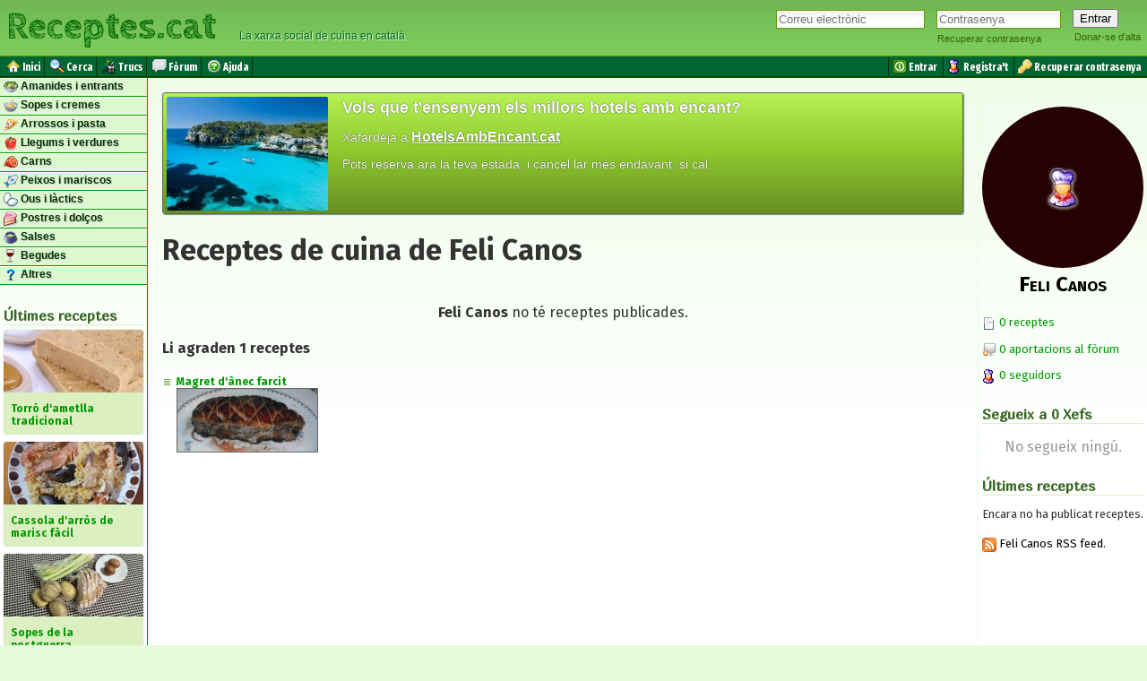

--- FILE ---
content_type: text/html; charset=UTF-8
request_url: https://www.receptes.cat/chef6274/feli_canos
body_size: 6278
content:
<!DOCTYPE html>
<html xmlns="http://www.w3.org/1999/xhtml">
<head>
	<meta charset="utf-8">
	<meta http-equiv="Content-Type" content="text/html; charset=utf-8" />
	<title>Receptes de Feli Canos  - Receptes.cat</title>
	<meta name="description" content="Receptes de Feli Canos  - " />
	<meta name="keywords" content="" />
	<meta name="generator" content="Receptes.cat" />

	<link rel="schema.DC" href="http://purl.org/dc/elements/1.1/" />
	<meta name="DC.title" content="Receptes de Feli Canos  - Receptes.cat" />
	<meta name="DC.description" content="Receptes de Feli Canos  - " />
	<meta name="DC.publisher" content="Receptes.cat" />


	<link rel="stylesheet" type="text/css" href="/styles/common.css?20190911" />
	<link rel="shortcut icon" type="image/ico" href="https://www.receptes.cat/favicon.ico" />
	
	<link rev="index" href="https://www.receptes.cat" />
	<link rel="copyright" href="https://www.receptes.cat/about.php" />
		<meta name="robots" content="index, follow, noodp" />

	<link rel="alternate" type="text/xml" title="Latest recipes" href="https://www.receptes.cat/feed" />
	<link rel="alternate" type="application/rss+xml" title="Latest recipes" href="https://www.receptes.cat/feed" />

	<link rel="PermaLink" href="https://www.receptes.cat/chef6274/feli_canos" />
	<link rel="canonical" href="https://www.receptes.cat/chef6274/feli_canos" />
	<link rel="shortlink" href="http://receptes.cat/chef6274">


	<meta name="viewport" content="width=device-width, initial-scale=1.0" />


	<meta property="og:title" content="Receptes de Feli Canos  - Receptes.cat" />
	<meta property="og:description" content="Receptes de Feli Canos  - " />
	<meta property="og:type" content="article" />
	<meta property="og:url" content="https://www.receptes.cat/chef6274/feli_canos" />
	<meta property="og:image" content="https://www.receptes.cat/avatars/default_avatar.jpg" />
	<meta property="og:site_name" content="Receptes.cat" />

	<meta name="twitter:card" value="summary" />
	<meta name="twitter:site" value="@receptes" />
	<meta name="twitter:creator" value="@receptes" />
	<meta name="twitter:url" value="https://www.receptes.cat/chef6274/feli_canos" />
	<meta name="twitter:title" value="Receptes de Feli Canos  - Receptes.cat" />
	<meta name="twitter:description" value="Receptes de Feli Canos  - " />
	<meta name="twitter:image" value="https://www.receptes.cat/avatars/default_avatar.jpg" />



	<style type="text/css">
		.right {text-align:right;}
		#contact {border-width:1px 2px 2px 1px; border-color:#666; border-style: solid;
		margin:18px; padding: 18px;
		font-weight:bold; font-size:11px; color: #666666;}

		.h {color:#009933; font-family:"trebuchet ms", Geneva, Arial, Helvetica, sans-serif;}
		.ico {width:32px; height:32px; border:none;}
		#options {text-align:center; text-decoration:none; font-size:9px; }
		.option {text-align:center; font-size:9px; display: inline-table; margin-left:8px; margin-right:8px}
		.option a {text-decoration: none; color: #666666;}
		img.bullet {vertical-align:middle}
		.alert {
			color:#f28500;
			-font-family:"Times New Roman", Times, serif;
			font-size:large;
			--font-weight:bold;
			-background-color: #FFFF66;
			-border: #E9DD07 1px solid;
			margin: 16px;
			padding: 16px;
			width:auto;
			margin-left:auto;
			margin-right:auto;
			text-align:center;
			-moz-border-radius: 4px; -webkit-border-radius: 4px; border-radius: 4px;
		}
		.continue {
			font-style:italic;
			font-size:small;
			font-family:"Times New Roman", Times, serif;
		}
		
		.recipetitle {
			margin-bottom: 0px;
		}

		.category_txt {
			font-family:Thaoma,Arial,Verdana,sans-serif,Helvetica;
			font-size:12px;
			font-weight:bold;
			text-shadow:#CCCCCC 1px 1px 1px;

		}
		.category_ico {
			vertical-align: middle;
			width:16px;
			height:16px;
		}
		.type_txt {
			font-weight: normal;
			text-shadow:none;
		}
		</style>	
		<style type="text/css">
		.searchbox::placeholder {
		color:gray;font-size:16px; font-weight: 400; font-style:italic;
		}
		.searchbox::-webkit-input-placeholder {
		color:gray;font-size:16px; font-weight: 400; font-style:italic;
		}
		.searchbox:-moz-placeholder { /* Firefox 18- */
		color:gray;font-size:16px; font-weight: 400; font-style:italic;  
		}
		.searchbox::-moz-placeholder {  /* Firefox 19+ */
		color:gray;font-size:16px; font-weight: 400; font-style:italic;  
		}
		.searchbox:-ms-input-placeholder {  
		color:gray;font-size:16px; font-weight: 400; font-style:italic;  
		}
	</style> 
	<base href="https://www.receptes.cat/" />
</head>
<body>

<div id="loginform">


	<form -id="logform" action="https://www.receptes.cat/login.php" method="post" enctype="multipart/form-data">
  <table -id="logtbl"><tr style="vertical-align:top;"><td style="---vertical-align:bottom; padding-right: 8px;" class="logfield">

				<input type="email" -required name="user" id="user" placeholder="Correu electrònic" size="13" maxlength="64" value="" class="textbox" tabindex="1" />
		
  </td><td style="---vertical-align:bottom; padding-right: 8px;" class="logfield">
				<input type="password" -required name="password" id="password" placeholder="Contrasenya" size="13" maxlength="64" class="textbox" style="width: 10em;" tabindex="2" />
		<br />
		<a href="https://www.receptes.cat/password.php" class="loginformoption" rel="nofollow" title="Recuperar contrasenya perduda"><span ---class="loginformopt">Recuperar contrasenya</span></a>
  </td><td style="---vertical-align:bottom;" class="logbutton">
		<input type="submit" value="Entrar" name="loginBtn" class="loginformbtn" tabindex="3" />
		<br />
		<a href="https://www.receptes.cat/signup.php" class="loginformoption" rel="nofollow" tabindex="99" title="Donar-me d'alta com a nou usuari"><span --class="loginformopt">Donar-se d'alta</span></a>
		
  </td></tr></table>
	</form>


<script type="text/javascript">
function sess_menu_visible() {
	if(document.getElementById('sess_menu').style.visibility=='hidden') {
		document.getElementById('sess_menu').style.visibility='visible';} else {
	
		document.getElementById('sess_menu').style.visibility='hidden';
	}
}
</script>
	<div id="sess_menu" style="visibility:hidden;" onmouseleave="document.getElementById('sess_menu').style.visibility='hidden'" >
		<ul class="sess_menulist">
			<li class="sess_menuitem"><a href="/cpanel.php" title="Gestionar les meves receptes"><img src="/images/portfolio.gif" alt="" class="sess_menuicon" />&nbsp;<span class="sess_menutext">Les meves receptes</span></a></li>
			<li class="sess_menuitem"><a href="/edit.php" title="Afegir recepta"><img src="/images/new.gif" alt="" class="sess_menuicon" />&nbsp;<span class="sess_menutext">Afegir recepta</span></a></li>
			<li class="sess_menuitem"><a href="/dashboard/bookmarks.php" title="Desades com a favorites"><img src="/icons/bookmark.png" alt="" class="sess_menuicon" />&nbsp;<span class="sess_menutext">Desades a favorites</span></a></li> 
			<li class="sess_menuitem"><a href="/account_config.php" title="Configuració del compte"><img src="/icons/config.gif" alt="" class="sess_menuicon" />&nbsp;<span class="sess_menutext">Configuració</span></a></li> 
			<li class="sess_menuitem"><a href="/chef/" title="Veure el meu blog públic"><img src="/images/add-user.gif" alt="" class="sess_menuicon" />&nbsp;<span class="sess_menutext">El meu blog</span></a></li>
			<li class="sess_menuitem"><a href="/logout.php" title="Desconnectar-se de Receptes.cat"><img src="/images/exit.gif" alt="" class="sess_menuicon" />&nbsp;<span class="sess_menutext">Sortir</span></a></li>
		</ul>		
		
		<div style="text-align:right;"><a class="sess_menuclose" style="cursor:pointer" onclick="document.getElementById('sess_menu').style.visibility='hidden'">× Tancar</a></div>
	
	</div>
</div>
<script type="text/javascript" src="/ajax/load_content.js"></script>
<script type="text/javascript">
window.onload = function () {
loadContent('/ajax/sess_info.php', 'loginform');}
</script>

<header id="page_header">
	<table style="border:0px; height: 60px;"><tr><td style="text-align:left; vertical-align:middle;">
	<div class="page_header_text"><a href="/" title="Receptes de cuina">Receptes.cat</a></div>
	</td><td style="vertical-align:bottom; width:100%;">
 	<p id="slogan" style="text-align:left; color:#063; padding-bottom: 8px;">&nbsp; &nbsp; &nbsp; La xarxa social de cuina en català</p>  
	</td></tr></table>
</header>

<div id="menu">
<table style="width:100%; margin:0px; border:0px; padding:0px;"><tr><td style="vertical-align:middle;">

	<ul class="topmenulistleft">
		<li class="mnuItm"><a href="/" title="Anar a la portada"><img src="/icons/home.png" alt="" width="16" height="16" />&nbsp;<span class="mnuTxt">Inici</span></a></li>
		<li class="mnuItm"><a href="/search.html" rel="nofollow" title="Cerca receptes de cuina" -title="Cerca receptes i xefs"><img src="/icons/search.gif" alt="" width="16" height="16" />&nbsp;<span class="mnuTxt">Cerca</span></a></li>
		<li class="mnuItm"><a href="/trucs/" -title="Trucs" title="Trucs de cuina"><img src="/icons/trick.png" alt="" width="16" height="16" />&nbsp;<span class="mnuTxt">Trucs</span></a></li>
		<li class="mnuItm"><a href="/forum/" title="Fòrum de cuina"><img src="/icons/forum.png" alt="" width="16" height="16" />&nbsp;<span class="mnuTxt">Fòrum</span></a></li>
		<li class="mnuItm"><a href="/help.php" rel="nofollow" title="Ajuda"><img src="/icons/help.gif" alt="" width="16" height="16" />&nbsp;<span class="mnuTxt">Ajuda</span></a></li>
	</ul>

</td><td style="text-align:right;">

	<ul class="topmenulist">
		<li class="mnuItm"><a href="https://www.receptes.cat/login.php" rel="nofollow" title="Entra al teu compte"><img src="/icons/login.png" alt="" width="16" height="16" />&nbsp;<span class="mnuTxt">Entrar</span></a></li>
		<li class="mnuItm"><a href="https://www.receptes.cat/signup.php" title="Crear un nou compte"><img src="/images/add-user.gif" alt="" title="Register" width="16" height="16" />&nbsp;<span class="mnuTxt">Registra't</span></a></li>
		<li class="mnuItm"><a href="https://www.receptes.cat/password.php" rel="nofollow" title="Recuperar contrasenya perduda"><img src="/images/loss-key.gif" alt="" title="Recovery password" width="16" height="16" />&nbsp;<span class="mnuTxt">Recuperar contrasenya</span></a></li>
	</ul>

</td></tr></table></div>

<div id="content">
<table cellspacing="0" cellpadding="0" class="invisible" style="width:100%; border:0px; margin: 0px;"><tr><td id="leftsidebar" class="invisible"><!-- Ad -->


<ul class="sidebarmenu">
	<!--li><a href="/.">Inici</a></li-->
	
	<li class="sidebarmenuitem"><a href="/cat/Amanides+i+plats+freds" rel="tag" class="sidebarmenuitemlink" title="Receptes d'amanides i entrants"><img src="/pics/amanides_i_plats_freds.png" alt="" class="bullet" style="width:16px; height:16px;" width="16" height="16" /> Amanides i entrants</a></li>
	<li class="sidebarmenuitem"><a href="/cat/Sopes+i+cremes" rel="tag" class="sidebarmenuitemlink" title="Receptes de sopes i cremes"><img src="/pics/sopes_i_cremes.png" alt="" class="bullet" style="width:16px; height:16px;" width="16" height="16" /> Sopes i cremes</a></li>
	<li class="sidebarmenuitem"><a href="/cat/Arrossos+i+pastes" rel="tag" class="sidebarmenuitemlink" title="Receptes d'arròs i pasta"><img src="/pics/arrossos_i_pastes.png" alt="" class="bullet" style="width:16px; height:16px;" width="16" height="16" /> Arrossos i pasta</a></li>
	<li class="sidebarmenuitem"><a href="/cat/Llegums+i+verdures" rel="tag" class="sidebarmenuitemlink" title="Receptes de llegums i verdures"><img src="/pics/llegums_i_verdures.png" alt="" class="bullet" style="width:16px; height:16px;" width="16" height="16" /> Llegums i verdures</a></li>
	<li class="sidebarmenuitem"><a href="/cat/Carns" rel="tag" class="sidebarmenuitemlink" title="Receptes de carn"><img src="/pics/carns.png" alt="" class="bullet" style="width:16px; height:16px;" width="16" height="16" /> Carns</a></li>
	<li class="sidebarmenuitem"><a href="/cat/Peixos+i+mariscos" rel="tag" class="sidebarmenuitemlink" title="Receptes de peix i marisc"><img src="/pics/peixos_i_mariscos.png" alt="" class="bullet" style="width:16px; height:16px;" width="16" height="16" /> Peixos i mariscos</a></li>
	<li class="sidebarmenuitem"><a href="/cat/Ous+i+l%C3%A0ctics" rel="tag" class="sidebarmenuitemlink" title="Receptes d'ous i làctics"><img src="/pics/ous_i_lactics.png" alt="" class="bullet" style="width:16px; height:16px;" width="16" height="16" /> Ous i làctics</a></li>
	<li class="sidebarmenuitem"><a href="/cat/Postres+i+dol%C3%A7os" rel="tag" class="sidebarmenuitemlink" title="Receptes de postres i dolços"><img src="/pics/postres_i_dolcos.png" alt="" class="bullet" style="width:16px; height:16px;" width="16" height="16" /> Postres i dolços</a></li>
	<li class="sidebarmenuitem"><a href="/cat/Salses" rel="tag" class="sidebarmenuitemlink" title="Receptes de Salses"><img src="/pics/salses.png" alt="" class="bullet" style="width:16px; height:16px;" width="16" height="16" /> Salses</a></li>
	<li class="sidebarmenuitem"><a href="/cat/Begudes" rel="tag" class="sidebarmenuitemlink" title="Receptes de begudes"><img src="/pics/begudes.png" alt="" class="bullet" style="width:16px; height:16px;" width="16" height="16" /> Begudes</a></li>
	<li class="sidebarmenuitem"><a href="/cat/Altres" rel="tag" class="sidebarmenuitemlink" title="Altres receptes"><img src="/pics/altres.png" alt="" class="bullet" style="width:16px; height:16px;" width="16" height="16" /> Altres</a></li>
</ul>
<div style="margin:4px;">
<span class="sidebartitle">Últimes receptes</span>
<ul class="latestposts">
<li class="latestpost"><a href="/recepta13704/torro_d_ametlla_tradicional" title="Recepta de Torró d'ametlla tradicional"><img src="/thumbphotomini/torro_d_ametlla_tradicional_torro_ametlla.jpg" alt="Foto de la recepta Torró d'ametlla tradicional" width="156" height="70"  /><br /><span>Torró d'ametlla tradicional</span></a></li>
<li class="latestpost"><a href="/recepta13544/cassola_d_arros_de_marisc_facil" title="Recepta de Cassola d'arròs de marisc fàcil"><img src="/thumbphotomini/cassola_d_arros_de_marisc_facil_imatge_de_whatsapp_2025-12-03_a_les_010559_4eab3879.jpg" alt="Foto de la recepta Cassola d'arròs de marisc fàcil" width="156" height="70"  /><br /><span>Cassola d'arròs de marisc fàcil</span></a></li>
<li class="latestpost"><a href="/recepta13703/sopes_de_la_postguerra" title="Recepta de Sopes de la postguerra"><img src="/thumbphotomini/sopes_de_la_postguerra_mise_en_place_sopes_postguerra.jpg" alt="Foto de la recepta Sopes de la postguerra" width="156" height="70"  /><br /><span>Sopes de la postguerra</span></a></li>
<li class="latestpost"><a href="/recepta13701/cassoletes_d_espinacs_al_forn_amb_pernil_i_formatge_de_cabra" title="Recepta de Cassoletes d'espinacs al forn amb pernil i formatge de cabra"><img src="/thumbphotomini/cassoletes_d_espinacs_al_forn_amb_pernil_i_formatge_de_cabra_cassoleta_espinacs_forn.jpg" alt="Foto de la recepta Cassoletes d'espinacs al forn amb pernil i formatge de cabra" width="156" height="70"  /><br /><span>Cassoletes d'espinacs al forn amb pernil i formatge de cabra</span></a></li>
<li class="latestpost"><a href="/recepta13700/rogers_amb_salsa_de_taronja_amb_cruixent_de_verdures" title="Recepta de Rogers amb salsa de taronja, amb cruixent de verdures"><span>Rogers amb salsa de taronja, amb cruixent de verdures</span></a></li>
<li class="latestpost"><a href="/recepta13699/brou_de_peus_de_porc_bullits" title="Recepta de Brou de peus de porc bullits"><span>Brou de peus de porc bullits</span></a></li>
<li class="latestpost"><a href="/recepta13698/coca_de_pastanaga" title="Recepta de Coca de pastanaga"><span>Coca de pastanaga</span></a></li>
<li class="latestpost"><a href="/recepta13697/pastis_de_formatge_super_rapid" title="Recepta de Pastís de formatge super ràpid"><img src="/thumbphotomini/passtis_de_formatge_super_rapid_img_20250927_142534.jpg" alt="Foto de la recepta Pastís de formatge super ràpid" width="156" height="70"  /><br /><span>Pastís de formatge super ràpid</span></a></li>
<li class="latestpost"><a href="/recepta13696/lasanya_de_xiitake_i_llenties_en_10_passes" title="Recepta de Lasanya de xiitake i llenties en 10 passes"><span>Lasanya de xiitake i llenties en 10 passes</span></a></li>
<li class="latestpost"><a href="/recepta13695/macarrons_a_l_estil_de_l_avia_nuria" title="Recepta de Macarrons a l'estil de l'avia Núria"><span>Macarrons a l'estil de l'avia Núria</span></a></li>
</ul>
</div>


</td><td id="central">









































<div id="promobanner" style=" width:auto; height: 130px; border: #676767 1px solid; padding: 2px 4px; color:#FFFFFF; background: rgb(103,143,37);
background: linear-gradient(0deg, rgba(103,143,37,1) 0%, rgba(141,199,45,1) 50%, rgba(182,242,82,1) 100%); border-radius: 3px; margin-top:8px; box-shadow:  #669966 1px 1px 1px; margin-top:0px; font-size: 14px; -font-weight:bold; font-family: Verdana, Geneva, Georgia, Arial, Helvetica, sans-serif, 'Times New Roman', Times, serif; text-shadow: 0px 0px 1px black;" onclick="location.href='http://hotelsambencant.cat'; ">
    <img src="https://hotelsambencant.cat/thumbtag/180/127/geo_ses_illes.jpg" alt="" style="float:left; overflow:hidden; margin-right: 16px; margin-top:2px; border-radius:2px;" width="180" height="127" />
    <p style="font-size: large; font-weight:bold; margin:4px; line-height: 1.2em;">Vols que t'ensenyem els millors <strong>hotels amb encant</strong>?</p>

    
    <p style="margin: 4px; line-height: 1.2em; padding-top:10px;">
    Xafardeja a <a href="http://hotelsambencant.cat" style="color:#93B715 !IMPORTANT; text-decoration:underline;font-weight:bold;"><span style="color: #FFF; text-decoration:underline; font-weight:bold; font-size:16px;">HotelsAmbEncant.cat</span></a>
    </p>

    <p style="margin: 4px; line-height: 1.2em; padding-top:10px;">Pots reserva ara la teva estada, i cancel·lar més endavant, si cal.</p>
    
</div>

<div id="views" style="text-align:right; padding:8px; margin-top: 8px; -font-size:small;">

	<span class="view_option_selected"><img src="/icons/view_list.png" alt="" class="bullet" /> Llista</span>

	<a href="/grid.php?id=6274&amp;lang=" title="Miniatures de receptes de Feli Canos" class="no_print btn"><img src="/icons/view_grid.png" alt="" class="bullet" /> Graella</a>

	<a href="/recipes_by_category.php?id=6274&amp;lang=" title="Índex de receptes de Feli Canos" class="no_print btn"><img src="/icons/list.png" alt="" class="bullet" /> Índex de receptes</a>

</div>

<h1>Receptes de cuina de Feli Canos</h1>



<p align=center><br/><spand style="-color:red;font-weight: bold">Feli Canos</spand> no té receptes publicades.</p><style type="text/css">#views {display:none}</style><meta name="googlebot" content="noindex"><h4>Li agraden 1 receptes</h4><ul class="itemslist">
<li><a href="/recepta864/magret_d_anec_farcit" title="Veure recepta">Magret d'ànec farcit<br /><img src="/thumbphotomini/magret_danec_farcit.JPG" alt="" class="photo" /></a></li>
</ul>

<p>
<!--br style="clear:both;" /-->
</p>

<div class="pagebar">
</div>






<hr />


<p style="clear:both;">
</p>





</td><td id="rightsidebar" class="invisible">
<!-- Lateral Bar -->

<div id="rightsidebarcontent">


<div id="own_card" class="vcard">

	

		<a href="/chef6274/feli_canos"><img src="/avatar/default_avatar.jpg" alt="" title="Feli Canos" id="own_avatar" class="avatar" /></a>
	<br />
		
	<h2 style="text-align:center; font-size:24px; margin:0;">
	<a href="/chef6274/feli_canos" id="own_name" class="url fn">Feli Canos</a>
	</h2>
	
	<div id="own_text">	

		
		
		
		
	</div>
</div>



<p style="font-size: small;"><a href="/chef6274/feli_canos" title="Veure receptes Feli Canos"><img src="/images/new.gif" alt="" class="bullet" /> 0 receptes</a></p>

<p style="font-size: small;"><img src="/icons/forum_new_thread.png" alt="" class="bullet" style="width:16px;" /> <a href="/forum" title="Go to fòrum inicipage">0 aportacions al fòrum</a></p>




<p style="font-size: small;"><a href="/chef6274/followers/1" title="seguidors Feli Canos"><img src="images/add-user.gif" alt="" class="bullet" /> 0 seguidors</a></p>





<h4>Segueix a 0 Xefs</h4>

<p style="text-align:center;"><span style="color:#999999;">No segueix ningú.</span></p>





<h4>Últimes receptes</h4>


<p style="font-size:small;">Encara no ha publicat receptes.</p>
<p class="rss"><a href="/feed/recipes.php?uid=6274"><img src="images/rss.gif" alt="" title="Recipes by Feli Canos RSS feed" /> Feli Canos RSS feed.</a></p>


</div>

<!-- Ad -->

</td></tr></table>
</div>

<div id="footer">
<footer id="page_footer" style="width:100%; margin-bottom:0px; padding-bottom:0px;clear:both;">


<div style="-float:left; margin-right: 4px; text-align:left;padding-bottom: 0px; margin-bottom:0px;">
	<div id="footeroptions">
	<a href="/feed"><img src="/images/feed.gif" alt="" width="16" height="16" /> RSS</a> &nbsp; &nbsp; 
	<a href="/m" onclick="document.cookie = 'device=handheld; max-age=51840000; path=/'"><img src="/images/mobile.png" alt="" width="16" height="16" /> Versió per a mòbil</a> &nbsp;  &nbsp;
	<a href="mailto:info@receptes.cat"><img src="/images/mail.gif" alt="" width="16" height="16" /> Contacta</a>	 &nbsp;  &nbsp;
	</div>
	<div class="license">
	Llicència Creative Commons <img src="/images/cc.gif" alt="(CC)" width="16" height="16" /> <a href="https://www.receptes.cat/about.php" rel="nofollow">Receptes.cat</a> &nbsp; | &nbsp; <a href="/legal.php" rel="nofollow">Condicions d'ús</a>
	</div>
</div>

</footer>
</div>


<script language="JavaScript" type="text/javascript">

//function breakout_of_frame()
//{
  if (top.location != location) {
    top.location.href = document.location.href;
  }
//}

</script>

<!-- Start of StatCounter Code -->
<script type="text/javascript">
var sc_project=4917494; 
var sc_invisible=1; 
var sc_partition=57; 
var sc_click_stat=1; 
var sc_security="6f733b75"; 
</script>

<script type="text/javascript"
src="https://www.statcounter.com/counter/counter.js" defer></script><noscript><div
class="statcounter"><a title="Recipes visitor counter"
href="https://www.statcounter.com/wordpress.org/"><img class="statcounter"
src="https://c.statcounter.com/4917494/0/6f733b75/1/"
alt="Recipes visitor counter" /></a></div></noscript>
<!-- End of StatCounter Code -->



<!-- Google tag (gtag.js) -->
<script async src="https://www.googletagmanager.com/gtag/js?id=G-DZ4KQHK0S6"></script>
<script>
  window.dataLayer = window.dataLayer || [];
  function gtag(){dataLayer.push(arguments);}
  gtag('js', new Date());

  gtag('config', 'G-DZ4KQHK0S6');
</script>



<script type="text/javascript">

  var _gaq = _gaq || [];
  _gaq.push(['_setAccount', 'UA-26774750-1']);
  _gaq.push(['_trackPageview']);

  (function() {
    var ga = document.createElement('script'); ga.type = 'text/javascript'; ga.async = true;
    ga.src = ('https:' == document.location.protocol ? 'https://ssl' : 'http://www') + '.google-analytics.com/ga.js';
    var s = document.getElementsByTagName('script')[0]; s.parentNode.insertBefore(ga, s);
  })();

</script>

</body>
</html>


--- FILE ---
content_type: text/html; charset=UTF-8
request_url: https://www.receptes.cat/ajax/sess_info.php
body_size: 903
content:


	<form -id="logform" action="https://www.receptes.cat/login.php" method="post" enctype="multipart/form-data">
  <table -id="logtbl"><tr style="vertical-align:top;"><td style="---vertical-align:bottom; padding-right: 8px;" class="logfield">

				<input type="email" -required name="user" id="user" placeholder="Correu electrònic" size="13" maxlength="64" value="" class="textbox" tabindex="1" />
		
  </td><td style="---vertical-align:bottom; padding-right: 8px;" class="logfield">
				<input type="password" -required name="password" id="password" placeholder="Contrasenya" size="13" maxlength="64" class="textbox" style="width: 10em;" tabindex="2" />
		<br />
		<a href="https://www.receptes.cat/password.php" class="loginformoption" rel="nofollow" title="Recuperar contrasenya perduda"><span ---class="loginformopt">Recuperar contrasenya</span></a>
  </td><td style="---vertical-align:bottom;" class="logbutton">
		<input type="submit" value="Entrar" name="loginBtn" class="loginformbtn" tabindex="3" />
		<br />
		<a href="https://www.receptes.cat/signup.php" class="loginformoption" rel="nofollow" tabindex="99" title="Donar-me d'alta com a nou usuari"><span --class="loginformopt">Donar-se d'alta</span></a>
		
  </td></tr></table>
	</form>


<script type="text/javascript">
function sess_menu_visible() {
	if(document.getElementById('sess_menu').style.visibility=='hidden') {
		document.getElementById('sess_menu').style.visibility='visible';} else {
	
		document.getElementById('sess_menu').style.visibility='hidden';
	}
}
</script>
	<div id="sess_menu" style="visibility:hidden;" onmouseleave="document.getElementById('sess_menu').style.visibility='hidden'" >
		<ul class="sess_menulist">
			<li class="sess_menuitem"><a href="/cpanel.php" title="Gestionar les meves receptes"><img src="/images/portfolio.gif" alt="" class="sess_menuicon" />&nbsp;<span class="sess_menutext">Les meves receptes</span></a></li>
			<li class="sess_menuitem"><a href="/edit.php" title="Afegir recepta"><img src="/images/new.gif" alt="" class="sess_menuicon" />&nbsp;<span class="sess_menutext">Afegir recepta</span></a></li>
			<li class="sess_menuitem"><a href="/dashboard/bookmarks.php" title="Desades com a favorites"><img src="/icons/bookmark.png" alt="" class="sess_menuicon" />&nbsp;<span class="sess_menutext">Desades a favorites</span></a></li> 
			<li class="sess_menuitem"><a href="/account_config.php" title="Configuració del compte"><img src="/icons/config.gif" alt="" class="sess_menuicon" />&nbsp;<span class="sess_menutext">Configuració</span></a></li> 
			<li class="sess_menuitem"><a href="/chef/" title="Veure el meu blog públic"><img src="/images/add-user.gif" alt="" class="sess_menuicon" />&nbsp;<span class="sess_menutext">El meu blog</span></a></li>
			<li class="sess_menuitem"><a href="/logout.php" title="Desconnectar-se de Receptes.cat"><img src="/images/exit.gif" alt="" class="sess_menuicon" />&nbsp;<span class="sess_menutext">Sortir</span></a></li>
		</ul>		
		
		<div style="text-align:right;"><a class="sess_menuclose" style="cursor:pointer" onclick="document.getElementById('sess_menu').style.visibility='hidden'">× Tancar</a></div>
	
	</div>


--- FILE ---
content_type: text/css
request_url: https://www.receptes.cat/styles/common.css?20190911
body_size: 9884
content:
/*	C S S	*/

@import url('https://fonts.googleapis.com/css?family=Cabin+Sketch:700&text=Receptes.cat&display=swap'); /* Title logo */
@import url('https://fonts.googleapis.com/css?family=Oswald:300&display=swap'); /* For share buttons */

/*@import url('https://fonts.googleapis.com/css?family=Roboto|Roboto+Condensed&display=swap');*/
@import url('https://fonts.googleapis.com/css?family=Fira+Sans+Condensed:400,700|Fira+Sans+Extra+Condensed:400,700|Fira+Sans:400,700&display=swap');
/*@import url(https://fonts.googleapis.com/css?family=Prosto+One);*/
/*@import url(https://fonts.googleapis.com/css?family=Economica:700);*/
/* @import url(https://fonts.googleapis.com/css?family=Bad+Script); */

@import url(https://fonts.googleapis.com/css?family=Marmelad:400,700&subset=latin&display=swap);

@import url(https://fonts.googleapis.com/css?family=Bitter:400,400italic,700&display=swap); /* per tiles ...!kk */


html {
	width: 100%;
	max-width: 100%;
	background-color: #e6fadc;
}
body {
	width: 100%;
	max-width: 100%;

	color:#333333;
	font-family: 'Fira Sans', Thaoma, Arial, Verdana, sans-serif, Helvetica;
	border: 0px;
	margin: 0px;
	padding: 0px;
	background-color:#FFFFFF;
	background-image: url(img/content-bg.gif);
	background-repeat:repeat-x;
	background-position:top;
}

a:link    {text-decoration: none; color: #009900; -border-bottom:#00CC33 1px dotted}
a:visited {text-decoration: none; color: #009900; -border-bottom:#00CC33 1px dotted}
a:active  {text-decoration: none; color: #009900;}
a:hover   {-text-decoration: underline; color: #00CC00; -text-shadow:#F7F7F7 1px 1px 1px}

img.bullet {vertical-align:middle}

span.nobr	{
	white-space: nowrap;
}




/* The new FLEX structure widhout table */
.page_body {	/* ex-#content */
	display: flex;
	width: 100%;
	min-width: 100%;
}

.leftsidebar {

}

.central {
	padding: 16px;
	width: 100%;
}

.rightsidebar {
	
}










/*** New breadcrumb list ***/
/* Style the list */
ul.breadcrumb {
	padding-left:0px;
	margin: 0;
	padding-top: 8px;
	list-style: none;
	----background-color: #eee;
	font-size: small;
	font-weight: bold;
}

/* Display list items side by side */
ul.breadcrumb li {
	display: inline;
	----font-size: 18px;
}

/* Add a slash symbol (/) before/behind each list item */
ul.breadcrumb li+li:before {
	----padding: 8px;
	----color: black;
	content: ">\00a0";
}

/* Add a color to all links inside the list */
ul.breadcrumb li a {
	----color: #0275d8;
	----text-decoration: none;
}

/* Add a color on mouse-over */
ul.breadcrumb li a:hover {
	----color: #01447e;
	----text-decoration: underline;
} 













/* Users lists */

.usr_name {
	-color:#009900;
	font-variant:small-caps;
}

.usr_avatar {
	border-radius:25px;
	vertical-align:middle;
/*	border:1px solid #009933;
-webkit-box-shadow: 1px 1px 2px rgba(0,0,0,0.2);
-moz-box-shadow: 1px 1px 2px rgba(0,0,0,0.2);
box-shadow: 1px 1px 2px rgba(0,0,0,0.2);
-webkit-transition: all 0.5s ease-out;
-moz-transition: all 0.5s ease;
-ms-transition: all 0.5s ease; */
}
.usr_avatar:hover {
/*	-webkit-transform: rotate(7deg);
	-moz-transform: rotate(7deg);
	-ms-transform: rotate(7deg);
	transform: rotate(7deg);
	border-color: #00CC00; */
	---box-shadow: 0px 0px 25px rgba(0, 0, 0, 0.2) inset, 0px 0px 0px 1px rgba(0, 0, 0, 0.2) inset;
}
a:hover .usr_avatar {
	opacity:0.8; filter:alpha(opacity=80);
	box-shadow: 0px 0px 0px 1px rgba(0, 0, 0, 0.2) inset;
}








#loginform {
	position:absolute;
	display:block;
	top: 4px;
	right: 4px;
}

/* Top right page session info */
.sess_name {
	text-shadow:#71BE54 0px 0px;
	color:#000 !IMPORTANT;
}
.sess_memu_pulldown_button {
	vertical-align:middle;
}

#sess_menu {
	padding: 0px;
	background-color:#FFFFFF;
	border:#CCCCCC 1px solid;
	border-radius:2px;
	box-shadow: 0px 2px 10px rgba(0,0,0,.2);
	
	position:absolute;
	top:62px;
	right: 4px;
	z-index:999;
	overflow:hidden;
	text-overflow: ellipsis;
}
.sess_menulist {
	list-style-type:none;
	padding-left:0px;
	margin:0px;
}

.sess_menuitem a:link, .sess_menuitem a:visited {
	display:block;
	-margin: 8px;
	padding: 8px;
}
.sess_menuitem:hover {
	color:#FFFFFF;
	background-color:#7CCC5D;
	background:linear-gradient(#70B653, #7CCC5D);

}
.sess_menuicon {
	vertical-align: middle;
	width:16px;
	height:16px;
}
.sess_menutext {
	color:#000000;
	font-size:12px;
	vertical-align:middle;
}
.sess_menuclose {
	padding: 2px;
	font-size:9px;
}
.sess_avatar:hover {
	opacity:0.8; filter:alpha(opacity=80);
	----border:#003300 1px solid;
	box-shadow: 0px 0px 1px 2px rgba(0, 0, 0, 0.8);
	cursor:pointer;
}




#header{} /* DEPRECREATED */

#page_header {
	margin: 0px;
	padding: 0px;
	height: 62px;
	background-color: #7CCC5D;
	background-image: url(img/head-bg.gif);
	background-repeat: repeat-x;
	background-attachment: scroll;
	-background-position: 0pt 70px;
	background-position: bottom;
	-color: #424242;
	font-size: 12px;
	line-height: 18px;
	font-family: Arial,Helvetica,sans-serif;
	border-bottom: #669900 solid 1px;
}
#page_header h1, .page_header_text {
	text-align:center;
	margin: 0px;
	padding: 4px;
	color:#fff;
	font-family:'Cabin Sketch', "trebuchet ms", Geneva, Arial, Helvetica, sans-serif;
	font-size: 42px;
	font-weight:bold;
	-text-shadow: #336600 1px 1px;
}
#page_header a {
	-color: #CCFF99;
	color: #006600;
	text-decoration:none;
}
#page_header a:hover {
	color: #C6FFCD;
}
#page_header p {
	text-align:center;
	margin: 0px;
	padding: 0px;
	color:#adc6e4;
}
#slogan {
	text-shadow: #EAFEC5 1px 1px 1px; font-face: 'Fira Sans Extra Condensed';
}




#menu {
	background-color:#006633;
	
	-font-family:"Economica";
	-font-weight:700;
	-font-size:14px;
	
	font-size:12px;
	font-weight:bold;
	font-stretch:condensed;
	border-bottom:#003300 1px solid;

	margin-bottom:0px;
	-border-bottom: 1px solid #006600;

	padding: 0px; margin: 0px;
	text-shadow:#336633 0px -1px 1px;
	font-family: 'Fira Sans Extra Condensed', Thaoma, Arial, Verdana, sans-serif, Helvetica;
}

#menu table{
-border-collapse: collapse; -border-spacing: 0;
}
#menu table td{
	-padding: 0px; -margin: 0px;
}

#menu img {
	vertical-align: bottom;
	border: none;
}
#menu a {
	color: #FFFFFF;
	text-decoration:none;
}
#menu a:hover {
	-color:#E5E5E5;
}
#menu table {
	-margin:0px;
	-padding:0px;
}




#footer {
	background-color: transparent;
	background-image: url(img/footer-bg.gif);
	background-repeat: repeat-x;
	background-attachment: scroll;
	background-position: top;
	padding-top: 5px;
	padding-right: 5px;
	padding-bottom: 5px;
	padding-left: 5px;
	color: #009900;
	border-top-width: 1px;
	border-top-style: solid;
	border-top-color: #009900;
	text-align: center;
	font-size:12px;
	font-family: Geneva, Arial, Helvetica, sans-serif;
}
#footer a {
	-color: #ffffff;
}




#content {
	margin-top:0px;
	border-top: 1px solid #006600;
}

div.content {
	padding: 16px;
}

#leftsidebar {
	border-right: #009900 1px solid;
	width:164px;
	max-width:164px;
	padding-right: 0px;
}

#central {
	max-width: 100%;

	vertical-align: top;
	padding: 16px;
	padding-left: 16px;
	padding-right: 16px;
}

#rightsidebar {
	width:184px;
	border-left: #CCFFCC 1px dotted;
	padding-left: 4px;
}

#rightsidebarcontent {
	margin-top: 4px;
	margin-left: 0px;
	margin-right: 4px;
}

#featured_image {
	width: 100%;
	height: auto;
}

.featured_image {
	width: 100%;
	-max-width: 100%;
	height: auto;
	background: rgb(191,191,191);
	background: linear-gradient(300deg, rgba(191,191,191,0.3841737378545168) 0%, rgba(99,99,99,0.18809530648196782) 33%, rgba(199,199,199,0.6586835417760855) 66%, rgba(145,145,145,0.8379552504595589) 100%);   
}


/* Author info */

#own_card {width:180px; margin-top:32px; -background:#F1F1F1; -border-radius:8px; -border-color: #D6D6D6; -border-width: 1px; -border-style: solid; -box-shadow: 1px 1px 1px  #E7E7E7}
#own_avatar {width:180px; height:180px; border-radius:90px; border:0px solid; -border-top-right-radius: 8px;-border-top-left-radius:8px;
	background-color: #F0F0F0;
}
#own_text {padding: 4px;}
#own_name {font-weight:bold; 
	font-variant:small-caps;
	-text-transform:uppercase;
	text-align:center;  display:inline; width:auto; color:#000000 !IMPORTANT; --background-color:#000000;  --color:#F0F0F0 !IMPORTANT; --padding: 4px;}
#own_place {font-stretch: condensed;}
#own_city {font-size:13px; font-weight:bold; color:#333333;}
#own_region {font-size:small;}
#own_bio {font-size:small; padding-top:4px; overflow: hidden; color:#666666;}
#own_org {font-size:small;font-weight:bold; padding-top: 8px;}
#own_web {font-size:small; color:#666;}

.marker_location {vertical-align:middle; width:16px; height:16px;}


/* OLD VCARD ini*/
.vcard {margin-bottom:0px;}
img.avatar {
	width:180px;
	border: 0px solid #666666;
	border-top-right-radius: 8px;border-top-left-radius:8px;
}
a.fn {font-weight:bold;
	-background:#F1F1F1;
	width:180px;
	margin-bottom: 0px;
	display:block;
}
.aboutme {
	margin-top: 0px;
	border-bottom: 1px solid #D6D6D6;
	-border-right: 1px solid #D6D6D6;
	border-bottom-right-radius: 8px;border-bottom-left-radius:8px;
	padding: 4px 8px;
	font-size:small;
	-background: #FFFFFF url(img/widget-bg.gif) bottom repeat-x;
	-width: 160px;
	background: -moz-linear-gradient(top, rgba(30,87,153,0) 0%, rgba(241,241,241,1) 100%); /* FF3.6+ */
	background: -webkit-gradient(linear, left top, left bottom, color-stop(0%,rgba(30,87,153,0)), color-stop(100%,rgba(241,241,241,1))); /* Chrome,Safari4+ */
	background: -webkit-linear-gradient(top, rgba(30,87,153,0) 0%,rgba(241,241,241,1) 100%); /* Chrome10+,Safari5.1+ */
	background: -o-linear-gradient(top, rgba(30,87,153,0) 0%,rgba(241,241,241,1) 100%); /* Opera 11.10+ */
	background: -ms-linear-gradient(top, rgba(30,87,153,0) 0%,rgba(241,241,241,1) 100%); /* IE10+ */
	background: linear-gradient(to bottom, rgba(30,87,153,0) 0%,rgba(241,241,241,1) 100%); /* W3C */
	filter: progid:DXImageTransform.Microsoft.gradient( startColorstr='#001e5799', endColorstr='#f1f1f1',GradientType=0 ); /* IE6-9 */
	overflow: auto;
}
/* OLD VCARD end */

#rightsidebarcontent h4, #rightsidebarcontent .sidebartitle, #leftsidebarcontent .sidebartitle, .sidebartitle {
	font-family: Marmelad, Arial,Helvetica,FreeSans,clean,sans-serif;
	font-style: normal;
	font-variant: normal;
	font-weight: bold;
	font-size: 1em;
	line-height: normal;
	font-size-adjust: none;
	font-stretch: normal;
	-x-system-font: none;
	color: #356520;
	border-bottom-width: 1px;
	border-bottom-style: solid;
	border-bottom-color: #dbefc1;
	display: block;
	margin-top: 24px;
	margin-bottom: 5px;
}


/* Latest Recipes lateral list */
ul.latestposts {
	margin:0px;
	padding:0px;
}
ul.latestposts li {
	list-style:none;
	font-size:12px;
	font-weight:bold;
	margin-top: 4px;
	-padding-top: 4px;
	-padding-bottom: 8px;
	padding: 0;
	margin-right:0;
	margin-bottom: 8px;
	background-color: #DBEFC1;
	-border-bottom: #DBEFC1 1px solid;
	border-radius: 4px;
	max-width: 156px;
	-border: 1px solid #336600;
	box-shadow:#999 0px 0px 1px;
}
ul.latestposts li a, ul.latestposts li a:link, ul.latestposts li a:visited{
	-text-decoration:underline;
	padding:0;
	margin:0;
	border:0;
}
ul.latestposts li a:hover{
	-text-decoration:underline;
	-background-color:#bcc5b0;
}
ul.latestposts li a:hover img {opacity:0.8;filter:alpha(opacity=80); -border:1px solid #333333;}
ul.latestposts li img {
	text-decoration:none; 
	border: 0; -border:1px solid #CCCCCC; 
	
	margin:0; 
	padding:0;
	
	border-top-left-radius: 4px;
	border-top-right-radius: 4px;
}

.latestposts li span {
	display:block;
	padding: 8px;
	margin:0;
	border:0;
}


/* Login forms and other forms */

.loginformtxt {font-size: small; color: #336600; ---text-shadow:#74BD57 0px 0px 3px; }
.textbox {
	width: 12em; 
	background: url("img/bg-box-trans.png") top repeat-x #FFFFFF; 
	border:#669900 1px solid; 
	padding: 2px;
	margin: 1px;
	carent-color: #000000;
}


.logfield, .logbutton{
	padding-top: 4px;
}


a.loginformoption, a.loginformoption:link, a.loginformoption:visited {
	color: #336600;
	font-size:11px;
	padding-left:2px;
}
a.loginformoption:hover {
	text-decoration:underline;
}



.textbox:focus:placeholder-shown{
   ---color:transparent; /*Same input text background color*/
}
.textbox:focus::placeholder{
	color:transparent; /*Same input text background color*/
}
.textbox:focus::-webkit-input-placeholder{
   ---color:transparent; /*Same input text background color*/
}
.textbox:focus:-moz-placeholder {
    ---color:transparent;
}
.textbox:focus::-moz-placeholder {
    ---color:transparent;
}
.textbox:focus:-ms-input-placeholder {---color:transparent;} /* Internet Explorer */





.logform {
	overflow:hidden;
	margin-left:auto;
	margin-right:auto;
	
	margin-top: 4px;
}
.logform input {
	margin-bottom: 4px;
}

.logform a, .logform a:link, .logform a:visited {text-decoration:none; color:#333333; font-size:small; font-weight:bold;}
.logform a:hover {color:#666666;}

.logform img {vertical-align:middle;}

.loglist {
	list-style-type: square;
	font-size:10px;
	list-style-position:outside;
	padding: 16px;
}
.loglist li {
	padding-left: 0px;
	margin-left: 0px;
}


/* */
.btn {
	color:#666666;
	white-space:nowrap; 
	font-size:10px; 
	text-decoration:none;
	margin-top: 4px;
	margin-bottom: 4px;
	margin-left: 0px;
	margin-right: 4px;
	display: compact;
 	
	border:#999999 1px solid;

	border-top-color:#CCCCCC;
	border-left-color:#CCCCCC;
	-moz-border-radius: 4px; border-radius: 4px; 
	padding: 4px; 
	box-shadow: 1px 1px 1px #AAAAAA;
	background-color: #F7F7F7;
	-background-image:url('/styles/img/widget-bg.gif');
	background-image: linear-gradient(#F0F0F0, #E7E7E7);
}
.btn:link, .btn:visited {color:#666666;} 
.btn img {vertical-align:middle;} 
.btn:hover {
	border: #666666 1px solid;
	background-image: none;
	 background-color:#FFFFFF;
	 color:#999999;
	-background-image:url('/styles/img/head-bg.gif');
}
.btn:hover img {filter:alpha(opacity=60);-moz-opacity:.60;opacity:.60} 


/* Blog Views Selector buttons*/
#views {
	font-size: 12px;
	line-height: 32px;
}

#views .bullet {
	padding-right: 4px;
}

.view_option_selected {
	white-space:nowrap; 
	
	font-size:10px;
	margin-top: 4px;
	margin-bottom: 4px;
	margin-left: 0px;
	margin-right: 4px;
	
	background-color: #FFF;
	border:#999999 1px solid;
	border-radius: 4px; 
	padding: 4px; 
}



/* Control Panel */

.groupheader {
	font-size:large;
	font-weight:bold;
	padding-left: 4px;
	background-color:#EBE9DE;
	background-image: url('img/footer-bg.gif') !important;
	background-position:top !important;
	background-repeat:repeat-x;
	margin-top: 0px;
	border-top: 0px;
	border-collapse:collapse;
}



/* */




#footeroptions {
	text-align:left;
	font-size: 1.4em;
	font-weight:600;
	color:#009900;
	padding-bottom: 4px;
}
#footeroptions a:link, #footeroptions a:visited{color:#000000; text-decoration:none;}
#footeroptions a:hover{color: #666666; text-decoration:none;}
#footeroptions a:hover img{opacity:0.5;filter:alpha(opacity=50)}
#footeroptions img{
	vertical-align:middle;
}

div.license, .license {
	margin-top: 4px;
	margin-bottom: 0px; padding-bottom: 0px; border-bottom: 0px;
	text-align:left;
	-text-shadow:#666 1px 0px 1px;
	font-weight:500;
	font-size:small;
	-font-family:"Courier New", Courier, mono;
	color: #666666;
}
div.license img {vertical-align:middle;margin-bottom: 2px;}

div.deviceversions {
	-margin-top: 8px;
	padding-bottom: 4px;
	font-weight:500;
	font-size:small;
}

.usroptslst {
	list-style-type:none;
	padding: 0px;
}
.usroptslst li {
	padding: 0px;
	margin-bottom: 8px;
}
.usroptslst li a{	text-decoration:none;
	color:#000000;
}
.usroptslst li a:hover{	
	color: #666666;
}

/*	Top Menu List	*/
.mnuItm {
	white-space: nowrap;
	color:#FFFFFF;
	text-decoration:none;
	padding: 4px !important;
	margin: 0px !important;
}
.mnuItm:hover .mnuTxt{
	color:#E5E5E5;
}
.mnuItm:hover img {
	opacity:0.8;filter:alpha(opacity=80);
}
/*	Top Menu List RIGHT	*/
.topmenulist {
	list-style-type:none;
	display: inline;
	margin: 0px; padding: 0px;
}
.topmenulist li {
	-padding: 0px;
	display: inline;
	margin-left: 0px;
	marginright: 0px;
	border-left: #003300 1px solid;
	padding-left: 4px;
	padding-right: 4px;
		white-space: nowrap;
}
.topmenulist li img {
	vertical-align:middle;
}
.topmenulist li a {
	text-decoration:none;
	color: #FFFFFF;
}
.topmenulist li a:hover{	
	color: #666666;
}

/*	Top Menu List LEFT	*/
.topmenulistleft {
	padding-left: 0px;
	margin: 0px; padding-right: 0px;
	list-style-type:none;
	display: inline;
}
.topmenulistleft li {
	-padding: 0px;
	display: inline;
	margin-right: 0px;
	margin-left: 0px;
	border-right: #003300 1px solid;
	-border-left:  #690 1px solid;
	padding-left: 4px;
	padding-right: 4px;
		white-space: nowrap;
}
.topmenulistleft li:last-child {
	-border-right: none;
}
.topmenulistleft li img {
	vertical-align:middle;
}
.topmenulistleft li a {
	text-decoration:none;
	color:#FFFFFF;
}
.topmenulistleft li a:hover{	
	color: #666666;
}

/* H O M E   P A G E   */
/* Destacades Tiles */
#tilescontainer {
	--height: 765px; 
	height: 640px; 
	overflow:hidden;
	margin-bottom: 16px;
}
.tile {
	width: 258px; 
	height: 188px; 
	float: left;
	 --margin-right: 8px; --margin-bottom: 8px; 
	margin: 4px; 
	padding:8px;
	overflow:hidden;
	cursor:pointer;
}
.tile:hover {
	background-color:#FF9900;
	transition-property: all;
	transition-duration: 0.2s;
	transition-timing-function: linear;
	transition-delay: 0s;
}
.tile:hover .tiletitle a{
	color:#FFFFFF;
}
.tilesummary {
	line-height:0.6%;
}
.tile:hover .tilesummary{
	color:#333333;
}
.tile .photo {
	width: 256px;
	height: 144px;
}
.tiletitle {
	font-family: Marmelad, 'Fira Sans Extra Condensed', 'Fira Sans', Bitter, Thaoma, Arial, Verdana, sans-serif, Helvetica;
	font-stretch: condensed;
	line-height: 1.2em;
	font-size:18px;
	margin:0;
	padding:0;
}
/* Destacades list */
.listitemscontainer {
	list-style-type: none;
	--list-style-image:url(img/bullet-icon.gif);
	margin-left: 0px;
	padding-left: 4px;
}
.listitemtitle {
	font-family: Marmelad, 'Fira Sans Condensed', 'Fira Sans',  Bitter, Thaoma, Arial, Verdana, sans-serif, Helvetica;
	font-weight:bold;
	font-size:18px;
	margin:0;
	padding:0;
}



/* Categories */
.sidebarmenu {
	list-style-type:none;
	padding: 0px;
	margin: 0px;
	display:block;
	-background-color: #F0FFF0;
	font-size:12px;
	font-weight:bold;
	text-shadow: #CCC 1px 1px 1px
}
.sidebarmenuitem, .sidebarmenu li {
	kk-display:block;
	font-family:"trebuchet MS", Verdana, sans-serif, Helvetica, Thaoma, Arial;
	text-decoration:none;
	background:#FFFFFF;
	margin:0px;
	padding: 0px;
}
.sidebarmenuitemlink, .sidebarmenuitem a, .sidebarmenu li a{
	display:block;
	text-decoration:none;
	color:#003300;
	border-bottom: #009900 1px solid;
	padding-top: 2px;
	padding-left: 4px;
	padding-bottom: 2px;
	padding-right: 4px;
	background-image:url(img/footer-bg.gif);
	background-repeat:repeat-x;
	background-position:top;
	
	margin-bottom:0px;
	
	/* Only one line */
	white-space: nowrap;
	overflow:hidden;
	text-overflow: clip;	
}
.sidebarmenu li a img.bullet{
	width: 16px;
	height: 16px;
}
.sidebarmenu li a:hover{
	display:block;
	text-decoration:none;
	color: #758d38;
	background-color: #FFFFCC;
	background-image:url(img/foot-bg.gif);
	background-repeat:repeat-x;
	background-position:top;
}

.sidebarmenu li a:hover img{
	opacity:0.6;filter:alpha(opacity=60)
}


/* Vignettes */

.faixa {
	font-family:"trebuchet MS", Verdana, sans-serif, Helvetica, Thaoma, Arial !important;
}

/* Recipe top Alert box */
div.alert {
	background-color:#FFFFFF;
	background-image: url(img/foot-bg.gif);
	background-repeat:repeat-x;
	border: 1px solid #AAAAAA;
}


.category {

}

.categoryIco {
	width:16px;
	height: 16px;
	vertical-align:middle;
}


/* Trick */
.trick_title:hover {color: #F2a520;}
.trick_title:hover img {opacity: 80%;}


/* RECIPE */

.recipetitle {
	color: #f28500;
	/*color: #642B2B; */ 
	text-shadow: 0px 1px 1px #56031F;
	font-weight:bold; 
	font-family: Marmelad, "trebuchet ms", Geneva, Arial, Helvetica, sans-serif; 
	font-size:1.8em; 
}
.recipetitle a {color: #f28500;}
.recipetitle a:hover {color: #F2a520; -text-decoration:blink;}

.h {	/* Recipe section header */
	font-size: 1.25em;
	color:#009933; 
	font-family: Marmelad, "trebuchet ms", Geneva, Arial, Helvetica, sans-serif;
	text-shadow: 1px 1px #CCC;
}

p.directions {
	----font-family:'Bad Script', Geneva, Arial, Helvetica, sans-serif;
	-text-align: justify;
}

.directions > br {content: "";
  margin: 0.3em;
  display: block;
  font-size: 24%;}

.ingredientslist {
	----font-family:'Bad Script', Geneva, Arial, Helvetica, sans-serif;
}

.reference {}
.ext_lnk {
	vertical-align:middle;
	cursor:help;
}
a:hover .ext_lnk{
	opacity:0.6;filter:alpha(opacity=60);
}

.summary {
	----font-family:'Bad Script', Geneva, Arial, Helvetica, sans-serif;
}

.authorship {
	font-size:small;
	color:#666666;
}

.review, .rating {color:#999999;}

.seasons a {
	white-space:nowrap;
	margin-right: 8px;
}
span.seasons a:hover img.bullet{opacity:0.7;filter:alpha(opacity=70)}



img.photo {
	border: 1px solid #666666;
	max-width: 100%;
}

a:hover  img.photo {
	border: 1px solid #000000;
	opacity:0.9;filter:alpha(opacity=90);
}

.date {
	font-size:small;
	font-style:italic;
	color:#356520;
}

/* Metadata */

a[rel="permalink"], a.permalink {
	text-decoration:none;
	--white-space:nowrap; 
	--word-wrap: break-word;
	max-width:100%;
	overflow:hidden;
	text-overflow: ellipsis;
}


/* Author */
img#author_avatar {
	width:180px;
	border: 1px solid #666666;
}


/* Related articles 
.related_articles {margin:0px; padding:0px;}
.related_article {list-style-type:none; border:none !important; margin-bottom:8px; clear:both; font-size:small; color:#666666;}
.related_article:hover {-padding-left: 4px; color:#000000;}
.related_article_title {font-size:1.2em; font-weight:700; font-family: Marmelad, "trebuchet ms", Geneva, Arial, Helvetica, sans-serif; font-stretch: condensed;
}
.related_article_image {float:left; margin-right: 4px; margin-bottom: 8px; border:1px solid #CCCCCC;}
.related_article a:hover img {opacity:0.8;filter:alpha(opacity=80);border:1px solid #333333;}
.related_article .pic {width:16px; height:16px;}
.related_article .category {-font-size:medium;}
*/

/* Related articles */
.related_articles {margin:0px; padding:0px; display:flex; flex-flow: row wrap; -flex-wrap: wrap;
	justify-content: left;
	align-content: space-around;
}
.related_article {
	flex-grow: 4;
	list-style:none;
	font-size:11px;
	-font-weight:bold;
	margin-top: 4px;
	-padding-top: 4px;
	-padding-bottom: 8px;
	padding: 0;
	margin-right:0;
	margin-bottom: 8px;
	background-color: #DBEFC1;
	-border-bottom: #DBEFC1 1px solid;
	border-radius: 4px;
	width: 156px;
	max-width: 156px;
	-border: 1px solid #336600;
	box-shadow:#999 0px 0px 1px;
	margin-right: 6px;
	margin-left: 6px;
}
.related_article_image {
	border-top-left-radius: 4px;
	border-top-right-radius: 4px;
}
.related_article_image:hover {
	opacity: 80%;
}
.related_article_text {
	display:block;
	padding:4px;
}
.related_article_title {
	font-weight:bold;
	font-size:12px;
	display:block;
	padding-bottom:0px;
	margin:0px;
}
.related_article .category {
	display:block;
}
.related_article .pic {width:16px; height:16px; vertical-align: middle;}



/* DIV voting */

#voting {float:right; padding-left: 9px; padding-bottom:8px; text-align:center}

/* ____ */

ol.itemslist{
	font-size:12px;
	font-stretch:condensed;
	font-weight:bold;
	color: #758d38;
	-font-family: "Trebuchet MS",Tahoma,Arial;
	padding-left:16px;
	list-style-position: outside;
	margin-left: 0px;
}

ul.itemslist{
	list-style-image:url(img/bullet-icon.gif);
	font-size:12px;
	font-stretch:condensed;
	font-weight:bold;
	color: #758d38;
	-font-family: "Trebuchet MS",Tahoma,Arial;
	padding-left:16px;
	list-style-position: outside;
	margin-left: 0px;
}
ul.itemslist li, .itemslist li, .item{
	margin-bottom: 4px;
	margin-left: 0px;
	padding-left: 0px;
}
ul.itemslist li a {
	-color:#356520;
}

ul.tagslist{
	list-style-image:url(img/bullet-tag.gif);
	margin-left: 0px;
	padding-left:20px;
	list-style-position: outside;
	font-stretch:condensed;
	font-weight:bold;
}
ul.tagslist li{
	margin-bottom: 4px;
	margin-left: 0px;
	padding-left: 0px;
}

ul.userslist{
	list-style-image:url(img/bullet-user.gif);
	margin-left: 0px;
	padding-left:16px;
	list-style-position: outside;
	font-stretch:condensed;
	font-weight:bold;
	font-size:12px;
}
ul.userslist li{
	margin-bottom: 4px;
	margin-left: 0px;
	padding-left: 0px;
}

ul.commentslist{
	list-style-image:url(img/bullet-comment.gif);
	margin-left: 0px;
	padding-left:16px;
	list-style-position: outside;
	font-stretch:condensed;
	font-weight:bold;
	font-size:12px;
}
ul.commentslist li{
	margin-bottom: 4px;
	margin-left: 0px;
	padding-left: 0px;
}
ul.commentslist li .cmt{
	font-size:10px;
	color: #333333; 
	font-weight: normal;
}

ul.ingredientslist{
	list-style-image:url(img/bullet.gif);
	/*list-style-type: circle; */
	margin-left: 0px;
	padding-left: 16px;
	list-style-position: outside;
	
	padding-top: 0px; margin-top: 2px;
}
ul.ingredientslist li{
	margin-bottom: 0px;
	padding-bottom: 2px;
	margin-left: 0px;
	padding-left: 0px;
}

.ingredientssubtitle, .directionssubtitle {
	margin-bottom: 0px; padding-bottom: 0px;
	color:#333;	-color: #356520;
}


a.tag {
	border: 1px solid #CC9900;
	border-bottom-color:#996600;
	border-right-color:#996600;
	border-radius: 9px 0px 0px 9px;
	padding-right: 4px;
	padding-left: 6px;
	padding-top: 2px;
	padding-bottom: 2px;
	background: #F9E28A;
	text-decoration: none;
	color:#606000;
	box-shadow: 1px 1px #CCCCCC;
	margin: 1px;
	font-size: 11px;
	
	white-space:nowrap;
	
    background-image: linear-gradient(rgb(254, 254, 218), rgb(238, 221, 101));

}

a.tag:hover {
	-background: #E6BE22;
	color:#666600;
	opacity:0.8;filter:alpha(opacity=80);
}

.tag:before {
    content:'●  ';
	color:#996600;
}

.tag:after {
}


/* Menú list types */
.type_item {
	color:#FFF !important;
	background-color:#C60;
	border:#930 1px solid;
	padding: 2px 4px;
	margin:4px;
	border-radius:2px;
	font-size:small;
	line-height: 2.2;
	white-space: nowrap
}

.appliance_item {
	color:#FFF !important;
	background-color: #069;
	border:#036 1px solid;
	padding: 2px 4px;
	margin:4px;
	border-radius:2px;
	font-size:small;
	line-height: 2.2;
	white-space: nowrap
}

/* P A G E S */
h2.pagetitle img {vertical-align:middle;}
div.pagetext {margin-left:40px;}


/*  T A B L E S  __________________________ */
table.invisible {
	width: 100%;
	margin: 0px;
}
table.invisible, td.invisible {
	margin: 0px;
	border: 0px;
	vertical-align: top;
}




img {
	border:none;
}

FORM, DIV.textarea {
	font-family : Verdana,  Arial, Helvetica, sans-serif;
}

hr {border-style: dashed; border: solid; color: #0054e3; -background-color: #0054e3; height: 1px; border: 0;}






/* Form elements */
.boto { cursor: pointer; background-color: #bbbbff; border: 1px #000099 groove; -filter: Chroma(Color=555555);}
.textbox { }
.checkbox { -background-color: #FFFFFF; background-image: none; cursor: pointer; -filter: Chroma(Color=#FFFFFF);}
/* !border: 1px #000000 outset;	*/

.TextBox		
{
	font-family: Tahoma,Verdana; 
	font-size:10pt; 
	color:#000000; 
	background-color:#FFFFFF; 
	border:#000000; 
	border-style:groove; 
	border-top-width:1px; 
	border-bottom-width:1px; 
	border-right-width:1px; 
	border-left-width:1px;

}

.InputBox		
{
	font-family: Tahoma,Verdana; 
	font-size:10pt; 
	color:white; 
	background-color:#0099FF; 
	border:black; 
	border-style:groove; 
	border-top-width:1px; 
	border-bottom-width:1px; 
	border-right-width:1px; 
	border-left-width:1px;

}




/* definicio 2 */
.textfield {
    color: #000000;
    font-size: 11px;
    font-family: verdana, arial, "trebuchet MS", helvetica, sans-serif;
    font-style: normal;
    border-style: solid;
    border-width: 1px;
    border-color: #000000;
    background:#bdd6ea;
	}

input[type='text'], input[type='password'], textarea {-background:url(img/content-bg.gif) #FFFFFF repeat-x top;}

acronym, abbr, .help {
	cursor: help;
}

.rss > a {
	color: #000000;
	font-size:small;
	vertical-align: middle;
	text-decoration:none;
}

.rss img {vertical-align:middle;}

.captcha {
	width:50px;
	height:24px;
	vertical-align:middle;
}
	

/* Pagebar (Page list) */
.pagebar {
	clear:both;

	padding: 0.2em 0em;
	margin-right: 0.1em;
	margin-bottom: 1.0em;
	-border: 1px solid #fff;
	text-decoration: none;
	text-align: center;
	font-size:18px;
	
	line-height:2.5em;
}

.pagebar a, .this-page {	/* common to all bottons */
	color:#FF6600;
	border: 1px solid #FF6600;
	text-decoration: none;
	---padding: 0.2em 0.5em;
	padding: 4px 8px;;
	min-width: 30px;;
	background: #fff;
	border-radius: 4px;
	margin:4px;
	
	white-space:nowrap;
	---display: inline-table;
}

.pagebar a:link{}
.pagebar a:visited {
	color: #FFAA82;
	border: 1px solid #FF6600;
	text-decoration: none;
	---padding: 0.2em 0.5em;
}

.pagebar a:hover {
	color: #FFAA82;
	border-color: #FFAA82;
}

.pagebar .this-page {	/* Current page (no link) */
	border: 1px solid #FF6600;
	---padding: 0.2em 0.5em;
	font-weight: bold;
	background: #FF6600;
	color: #fff;
}
.next, .prev, .first, .last {/* Simbol buttons, not numerics */
}

/*
.pagebar .break {
	padding: 2px 6px 2px 6px;
	border: none;
	background: #fff;
	text-decoration: none;
}

.pagebar .inactive
{
   border: 1px solid #cccccc;
	 color: #ccc;
   text-decoration: none;
   padding: 0.2em 0.5em;
}
*/


/* recipebox */ 

.recipebox:hover {
	cursor: pointer;
	opacity: 0.8;
	background-color: #f9f9f9;
}

img.thumb {
	-width: 480px;
	-height: 270px;
	max-width: 100%;
	height: auto;
	-margin-bottom: 2px;
}

.catandtype {
	font-weight: bold;
	font-size: 11px;
}

.category {
	white-space: nowrap;
	margin-right: 8px;
}

.pic {
	vertical-align: middle;
	width: 16px;
	height: 16px;
}


/*  A R T I C L E S  */ 
.articletitle {margin-bottom: 2px; text-decoration:none; font-size: 1.4em;}
.articleteaser {color:#333333; text-align:justify; font-weight:bold; font-size:0.9em; margin-bottom: 8px;}
.articleabstract {color: #758d38;font-size:12px;font-stretch:condensed;font-weight:bold;}

.article > img [align="left"], .article > img [align="left"]{
	margin-right: 1em;
	padding: 4px;
}

/* F O R U M */
.forumsubject {
	font-size:1.8em; 
	color:#CC3366;
	text-shadow: 0px 1px 1px #56031F; 
	--border-top: #CCCCCC 1px solid;
	margin-top: 4px;
	padding-top:4px;
	border-bottom: none; 
	padding-bottom: 4px; 
	margin-bottom:4px;
	font-family: Marmelad, "trebuchet ms", Geneva, Arial, Helvetica, sans-serif; 
}
.forumsubject a:link, .forumsubject a:visited, .forumsubject a:active {color:#CC3366;}
.forumsubject a:hover {color: #EE5588; -text-decoration:underline;}

/* Comments */
table.comments {
	width: 100%;
	border-collapse: collapse;
}
tr.comment {-width: 100%}
td.user {
	width: 50px;
	background: url(/styles/img/balloon_beak.gif) no-repeat top right;
	padding-right: 15px;
	margin-right: 0px;
	border-right: 0px;
}
td.comment_text {
	border-spacing: 0;
	margin-left: 0px; 
	padding-left: 0px;
	margin-right: 8px;
	padding-right: 8px;
}
.balloon {
	background: url(/styles/img/foot-bg.gif) repeat-x #FFFFFF;
	border-radius: 16px; -moz-border-radius: 16px; -webkit-border-radius: 16px;
	width: 100%;
	max-width: calc(100% - 16px);
	padding: 8px;
	---padding-bottom:16px;
	margin-bottom:16px;
	matgin-right: 16px;
	border-bottom: 1px solid #DDD38E;
	border-right: 1px solid #DDD38E;
	-box-shadow: #6374AB 1px 1px 1px;
	box-shadow: 1px 3px 3px #EEEEEE; -webkit-box-shadow: 1px 3px 3px #EEEEEE; -moz-box-shadow: 1px 3px 3px #EEE;

}
.who_say {font-weight:bold; font-size:11px;}
.balloon_field {
	width: calc(100% - 8px);
	----max-width:100%;
	overflow: hidden;
	padding-right: 16px;
	padding: 4px;
	---margin:4px;
	---margin-right: -4px;
	background-color: transparent;
	border: 1px dashed #000000;
}
.balloon_field:focus::placeholder{
   color:transparent; /*Same input text background color*/
}
.balloon_field:focus:placeholder-shown{
   ---color:transparent; /*Same input text background color*/
}
.balloon_field:focus::-webkit-input-placeholder{
   ---color:transparent; /*Same input text background color*/
}
.balloon_field:focus:-moz-placeholder {
    ---color:transparent;
}
.balloon_field:focus::-moz-placeholder {
    ---color:transparent;
}
.balloon_field:focus:-ms-input-placeholder {---color:transparent;} /* Internet Explorer */


/* Top search box */

.bigform input, .bigform button {
	font-size: 1.2em;
}
.icoSearch {
	width:16px;
	height:16px;
	----padding-top:8px;
	----vertical-align: text-top;
}

.bigform {display: inline-block; width:auto; margin: 0 auto; border:#006633 1px solid; border-radius:4px; background-color:#FFFFFF; padding: 4px; box-shadow: #75BF57 -1px -1px 1px;}

.searchbox {
	border:none; 
	margin-left:4px;
	width:18em;
	max-width:100%;
}

.searchbox::placeholder {
   color:gray;font-size:16px; font-weight: 400; font-style:italic;
}
.searchbox::-webkit-input-placeholder {
   color:gray;font-size:16px; font-weight: 400; font-style:italic;
}
.searchbox:-moz-placeholder { /* Firefox 18- */
   color:gray;font-size:16px; font-weight: 400; font-style:italic;  
}
.searchbox::-moz-placeholder {  /* Firefox 19+ */
   color:gray;font-size:16px; font-weight: 400; font-style:italic;  
}
.searchbox:-ms-input-placeholder {  
   color:gray;font-size:16px; font-weight: 400; font-style:italic;  
}

/*
#boxSearch:focus::placeholder, #boxSearch:focus:placeholder-shown, #boxSearch:focus::-webkit-input-placeholder, #boxSearch:focus:-moz-placeholder, #boxSearch:focus::-moz-placeholder, #boxSearch:focus:-ms-input-placeholder {
   color:transparent; 
}
*/
.searchbox:focus::placeholder{
   color:transparent; /*Same input text background color*/
}
.searchbox:focus::-webkit-input-placeholder{
   color:transparent; /*Same input text background color*/
}
.searchbox:focus:-moz-placeholder{
   color:transparent; /*Same input text background color*/
}
.searchbox:focus::-moz-placeholder{
   color:transparent; /*Same input text background color*/
}
.searchbox:focus:-ms-input-placeholder {
   color:transparent; /*Same input text background color*/
}


/* Agenda */
.agendaimage[alt] {color:transparent; font-size:6px; -display:none;} 




/* Social Share */
.socialnets {
	vertical-align:top; 
	-padding-top:16px;
	text-align:center;
	padding-left: 0px;
	padding-right: 0;
	margin:0px;
	
	font-family:"Oswald", Arial, Helvetica, sans-serif
}
.socialnets a {
	white-space: nowrap;
	font-family:"Oswald", Arial, Helvetica, sans-serif
}

ul.socialsharebuttons {
	margin-left:0px;
	padding-left:0px;
}

.socialsharebuttons li{
	display:inline-block;
	--width:14%;
	-height: 44px;
	text-align:center;
	box-sizing:border-box;
	---font-size:11px;
	font-size:1rem;
	color:#fff;
	-vertical-align:middle;
	-margin-left: 2px;
	-margin-bottom: 4px;
	margin: 2px;
	padding:0px;
	border-radius: 2px;
	border: 1px solid;
	box-shadow: 1px 1px 1px #DDD;
}
.socialsharebuttons li:first-child{
	margin-left: 0px;
}
.socialsharebuttons li:last-child{
	margin-right: 0px;
}
.socialsharebuttons li:hover{
	opacity:0.8;
	filter:alpha(opacity=80); /* For IE8 and earlier */
}
.socialsharebuttons li a{
	color:#fff;
	display:block;
	margin:0px;
	padding:2px;
	---height: 28px;
	vertical-align:middle;
}
.socialsharebuttons li.whatsapp {
	background-color: #0F9D58;
	border-color: #009900; 
}
.socialsharebuttons li.twitter {
	background-color: #88C9F9;
	border-color: #88BDE2; 
}
.socialsharebuttons li.facebook {
	background-color: #415E9B;
	border-color: #44619D; 
}
.socialsharebuttons li.googleplus {
	background-color: #DB4437;
	border-color: #CC0000; 
}
.socialsharebuttons li.googleplus a {
	padding-top:4px;
}
.socialsharebuttons li.delicious {
	background-color: #999999;
	border-color: #828282;
}
.socialsharebuttons li.pinterest {
	background-color:#E60023;
	border-color: #CC0000;
}
.socialsharebuttons li.linkedin {
	background-color: #0066CC;
	border-color: #003366;
}
.socialsharebuttons li.email {
	background-color: #E1D322;
	border-color: #C6B81F;
}
.socialsharebuttons li.telegram {
	background-color:#61A8DE;
	border-color: #259CD7;
}
.socialsharebuttons li.sms {
	background-color: #999999;
	border-color: #666666;
}
.socialsharebuttons li a img, .socialshareicon {
	width: 24px;
	height: 24px;
	margin: 0px;
	padding: 0px;
	border: 0px;
	vertical-align: top;
}
.social_text{
	padding-right: 4px;
}
.social_text::after {
	content:"";
}


/* OK feedback textbox */
.feedback {
	
}


/* Options */
#options {
	margin-top: 16px;
}
.option {
	margin-top: 8px;
}

/* Promos top content */ 
#promobanner {
	max-width:99%;
	overflow:hidden;
	text-overflow: ellipsis;
	background-color: #FFFFCC;
	color: #333333;
	-text-shadow:0px 0px 1px #666666;
	line-height: 80%;
}
#promobanner a, #promobanner a:link, #promobanner a:visited, #promobanner a:active {
	color:#FFFF00  !IMPORTANT;
}
#promobanner:hover {
	cursor:pointer;
	opacity:0.8;
	filter:alpha(opacity=80); /* For IE8 and earlier */
	border:#CC0000 2px solid;
	
	-background-color: #CC33CC !important;
	color: #CC0000 !important;
	text-shadow:0px 0px 1px #333333;
}
#promobanner:hover img {
	opacity:0.8;
	filter:alpha(opacity=80); /* For IE8 and earlier */
}

/* Cookie advise. */
div.cookiebanner {
	--width:100%;
	--max-width:100%;
}


/* Media print */
@media print {
    .no_print {display:none; visibility: hidden;}
	
	#cookiebanner, .cookiebanner {display:none; visibility: hidden;}
	
	#header h1{-vertical-align: bottom; -font-size:18px}
	#loginform, #leftsidebar, #rightsidebar, #menu, #options, .socialnets {display:none}
	#voting {display:none;}
	#related {display:none;}

	#favorite {display:none} /* Fav star */
	#footer {visibility:hidden}
	.license {visibility:visible;}
	
	#contact {display:none;}
	#like {display:none;}
	div.like_txt{display:none;}

	#promobanner {
		display:none;
	}

	a.ltbtn{display:none;}
	
	div#bookmarked{display:none;}

	div.enrol{display:none;}

	div.alert{display:none;} /* recipe draft */
}

@media handheld {
    .-no_print {display:none; visibility: hidden;}
    .no_mobi {width:0px;display:none;visibility: hidden;}

	#header {vertical-align: top; ---height: 46px;}
	#header h1{---font-size:24px; margin-top:0px; padding-top:0px;}
	#header h1 a{margin-top:0px; padding-top:0px;}
	
	#loginform ()
	#leftsidebar, #rightsidebar, #qrcode, #slogan {display:none}
	
	#menu li {border:none;}
	#menu .mnuTxt {display:none}
	#menu img {-display:block;}

	.helptext{display:none;}
	
	#footer {visibility:hidden}
	.license {visibility:visible;}
	.deviceversions {visibility:visible;}

}

/* iPhone & Android devices */
@media only screen and (max-device-width: 480px) {
    .-no_print {display:none; visibility: hidden;}
    .no_mobi {width:0px;display:none;visibility: hidden;}

	#header {vertical-align: top; height: ---46px;}
	#header h1{---font-size:24px; margin-top:0px; padding-top:0px;}
	#header h1 a{margin-top:0px; padding-top:0px;}
	
	#loginform {}
	#leftsidebar, #rightsidebar, #qrcode, #slogan {display:none;visibility:hidden;}
	
	#menu ul {width:100%;}
	#menu li {border:none;}
	#menu .mnuTxt {display:none}
	#menu img {-display: inline;}

	div.pagetext {margin-left:0px;}
	
	.helptext{display:none;}

	.pagnavtxt {display:none;}
	
	#footer {visibility:hidden}
	.license {visibility:visible;}
	.deviceversions {visibility:visible;}
}


/* Portrait */
@media screen and (max-width: 480px)
{
    .-no_print {display:none; visibility: hidden;}
    .no_mobi {width:0px;display:none;visibility: hidden;}

	#header {vertical-align: top; ---height: 46px;}
	#header h1{---font-size:24px; margin-top:0px; padding-top:0px;}
	#header h1 a{margin-top:0px; padding-top:0px;}
	
	#loginform .loginformtxt, #loginform .textbox, #loginform .logfield {display:none}
	#leftsidebar, #rightsidebar, #qrcode, #slogan {display:none}
	
	.social_text {display:none}
	
	#menu li {border:none;}
	#menu .mnuTxt {display:none}
	#menu img {-display: inline;}
	
	.search_button_text{display:none;}
	
	.helptext{display:none;}
	
	.forumsubjectsindex .comment {display:none;}

	.pagnavtxt {display:none;}
	
	#footer {visibility:hidden}
	.license {visibility:visible;}
	.deviceversions {visibility:visible;}
	
	td.user {display:none; visibility: hidden;}
	
	#promobanner {font-size:small;}
}



/* Landscape */
@media screen and (max-width: 640px)
{
    .-no_print {display:none; visibility: hidden;}
    .no_mobi {width:0px;display:none; visibility: hidden;}

	#header {vertical-align: top; ---height: 46px;}
	#header h1{---font-size:24px; margin-top:0px; padding-top:0px;}
	#header h1 a{margin-top:0px; padding-top:0px;}
	
	#loginform {}
	#leftsidebar, #qrcode, #slogan {display:none;visibility:hidden;}
	
	#menu li {border:none;}
	#menu .mnuTxt {display:none}
	#menu img {-display:block;}

	.helptext{display:none;}

	.pagnavtxt {display:none;}
	
	#footer {visibility:hidden}
	.license {visibility:visible;}
	.deviceversions {visibility:visible;}

	#promobanner {font-size:small;}
	#promobanner img {display:none;}
}

@media all and (max-width: 1200px) {
	#slogan {display:none;visibility:hidden;} /* Slogan no sotaposat a login form */
}

@media all and (min-width: 1300px) {
                ul.ingredients {
                        -moz-column-count: 2; /* Firefox */
                        -webkit-column-count: 2; /* Safari, Chrome */ 
                        column-count: 2; 
                        -moz-column-gap: 1.5em; /* Firefox */ 
                        -webkit-column-gap: 1.5em; /* Safari, Chrome */
                        column-gap: 1.5em;
                        -moz-column-rule: 1px dotted #ccc; /* Firefox */
                        -webkit-column-rule: 1px dotted #ccc; /* Safari, Chrome */
                        column-rule: 1px dotted #ccc;
                }
}

@media (min-width: 640px) {
	li.whatsapp, li.sms, li.telegram{
		display:none;
		visibility: hidden;
	}
	/* Promos top content */ 
	#promobanner {
		font-size:10px;
	}
	

	.pagnavtxt {display:none;}

}

--- FILE ---
content_type: text/javascript
request_url: https://www.receptes.cat/ajax/load_content.js
body_size: 359
content:
function loadContent(url,id)
{
//Creamos un objeto dependiendo del navegador
var objeto;
if (window.XMLHttpRequest)
{
//Mozilla, Safari, etc
objeto = new XMLHttpRequest();
}
else if (window.ActiveXObject)
{
//Nuestro querido IE
try {
objeto = new ActiveXObject("Msxml2.XMLHTTP");
} catch (e) {
try { //Version mas antigua
objeto = new ActiveXObject("Microsoft.XMLHTTP");
} catch (e) {}
}
}
if (!objeto)
{
alert("No ha sido posible crear un objeto de XMLHttpRequest");
}
//Cuando XMLHttpRequest cambie de estado, ejecutamos esta funcion
objeto.onreadystatechange=function()
{
cargarobjeto(objeto,id)
}
objeto.open('GET', url, true) // indicamos con el método open la url a cargar de manera asíncrona
objeto.send(null) // Enviamos los datos con el metodo send
}




function cargarobjeto(objeto, id)
{
if (objeto.readyState == 4) //si se ha cargado completamente
document.getElementById(id).innerHTML=objeto.responseText
else //en caso contrario, mostramos un gif simulando una precarga
document.getElementById(id).innerHTML='<img src="/images/spinner.gif" alt="Loading... " />'
}